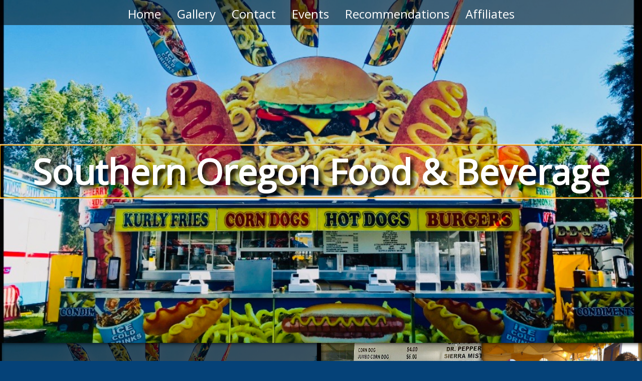

--- FILE ---
content_type: text/html; charset=utf-8
request_url: https://kurlyfries.com/
body_size: 61
content:
<!DOCTYPE html>
<html lang="en">
    <head>
        <meta charset="UTF-8" />
        <link rel="icon" href="/favicon.ico" />
        <link rel="stylesheet" type="text/css" href="//fonts.googleapis.com/css?family=Open+Sans" />
        <meta name="viewport" content="width=device-width, initial-scale=1.0" />
        <title>SOFAB</title>
      <script type="module" crossorigin src="/assets/index-4152b4e9.js"></script>
      <link rel="stylesheet" href="/assets/index-4f5cc2f5.css">
    </head>
    <body>
        
    </body>
</html>


--- FILE ---
content_type: text/css; charset=utf-8
request_url: https://kurlyfries.com/assets/index-4f5cc2f5.css
body_size: 1527
content:
*,*:before,*:after{box-sizing:border-box}ul[class],ol[class]{padding:0;list-style:none}body,h1,h2,h3,h4,p,ul[class],ol[class],li,figure,figcaption,blockquote,dl,dd{margin:0}body{min-height:100vh;scroll-behavior:smooth;text-rendering:optimizeSpeed;line-height:1.5}.menu.svelte-b65tiw.svelte-b65tiw{text-align:center;font-family:Open Sans;position:fixed;top:0px;left:0px;z-index:150;width:100%;height:50px;background-color:#00000080}@media screen and (max-width: 720px){.menu.svelte-b65tiw.svelte-b65tiw{height:100px;position:relative}}.menu.svelte-b65tiw .menu_link.svelte-b65tiw{color:#fff;font-size:24px;text-decoration:none;display:inline-block;padding:10px 14px}@media screen and (max-width: 900px){.menu.svelte-b65tiw .menu_link.svelte-b65tiw{font-size:18px}}@media screen and (max-width: 360px){.menu.svelte-b65tiw .menu_link.svelte-b65tiw{font-size:14px}}.menu.svelte-b65tiw .menu_link.svelte-b65tiw:hover{color:#ff0}footer.svelte-mlcbmm.svelte-mlcbmm{width:100%;color:#fff}footer.svelte-mlcbmm .footerTitle.svelte-mlcbmm{font-size:24px}footer.svelte-mlcbmm .contentWrapper.svelte-mlcbmm{width:80%;margin:0 auto;text-align:center;padding:20px 0}.headerSection.svelte-npudns.svelte-npudns{display:block;height:95vh;position:relative;background-image:url(/assets/header-61b619e5.jpg);background-size:cover;background-position-x:center}@media screen and (max-width: 720px){.headerSection.svelte-npudns.svelte-npudns{height:calc(95vh - 110px)}}.headerSection.svelte-npudns .headerTitle.svelte-npudns{position:absolute;top:50%;transform:translateY(-50%);text-align:center;color:#fff;width:100%;font-size:5.5vw;padding:0 20px;text-shadow:6px 6px 10px #000}@media screen and (max-width: 720px){.headerSection.svelte-npudns .headerTitle.svelte-npudns{font-size:10vw;padding:0 20px}}.homeGallery.svelte-npudns.svelte-npudns{display:grid;grid-template-columns:repeat(auto-fill,minmax(25%,1fr))}@media screen and (max-width: 1024px){.homeGallery.svelte-npudns.svelte-npudns{grid-template-columns:repeat(auto-fill,minmax(50%,1fr))}}@media screen and (max-width: 720px){.homeGallery.svelte-npudns.svelte-npudns{grid-template-columns:repeat(auto-fill,minmax(100%,1fr))}}.homeGallery.svelte-npudns .galleryItem.svelte-npudns{width:100%;aspect-ratio:1;position:relative;overflow:hidden;user-select:none}.homeGallery.svelte-npudns .galleryItem.double.svelte-npudns{grid-column:span 2;grid-row:span 2}@media screen and (max-width: 1024px){.homeGallery.svelte-npudns .galleryItem.double.svelte-npudns{grid-column:span 1;grid-row:span 1}}.homeGallery.svelte-npudns .galleryItem.svelte-npudns:hover{cursor:pointer}.homeGallery.svelte-npudns .galleryItem:hover .galleryItemImage.svelte-npudns{transform:scale(1.1)}@media screen and (max-width: 720px){.homeGallery.svelte-npudns .galleryItem:hover .galleryItemImage.svelte-npudns{transform:none}}.homeGallery.svelte-npudns .galleryItem .galleryItemImage.svelte-npudns{display:block;width:100%;object-fit:cover;aspect-ratio:1;transition:transform .5s}.homeGallery.svelte-npudns .galleryItem .galleryText.svelte-npudns{position:absolute;top:0px;left:0px;width:100%;height:100%;z-index:100;color:#fff;background-color:#0009;padding:5%;font-size:24px}.homeGallery.svelte-npudns .galleryItem .galleryText p.svelte-npudns{margin-bottom:15px}@media screen and (max-width: 1024px){.homeGallery.svelte-npudns .galleryItem .galleryText.svelte-npudns{font-size:18px}}@media screen and (max-width: 720px){.homeGallery.svelte-npudns .galleryItem .galleryText.svelte-npudns{padding:15px;line-height:1.4em}}.homeGallery.svelte-npudns .galleryItem .galleryText .galleryTextTitle.svelte-npudns{text-align:center;font-size:36px}@media screen and (max-width: 720px){.homeGallery.svelte-npudns .galleryItem .galleryText .galleryTextTitle.svelte-npudns{padding:10px 0;font-size:28px}}.homeGallery.svelte-npudns .galleryItem.svelte-npudns:after{content:"";position:absolute;top:0px;left:0px;width:100%;height:100%;z-index:90;box-shadow:inset 0 0 10px #000}.lightbox.svelte-npudns.svelte-npudns{display:none;position:fixed;width:100%;height:100%;top:0px;left:0px;background-color:#00000080;z-index:500;user-select:none}.lightbox.show.svelte-npudns.svelte-npudns{display:block}.lightbox.svelte-npudns .lightboxInner.svelte-npudns{position:fixed;max-width:90vw;max-height:90vh;outline:10px solid #fff;top:50%;left:50%;transform:translateY(-50%) translate(-50%)}@media screen and (max-width: 1024px){.lightbox.svelte-npudns .lightboxInner.svelte-npudns{width:95%;outline-width:5px}}.lightbox.svelte-npudns .lightboxInner .lightboxImage.svelte-npudns{width:100%;display:block}.lightbox.svelte-npudns .lightboxInner .closeButton.svelte-npudns{position:absolute;top:-25px;right:-25px;background-color:#fff;width:40px;height:40px;text-align:center;line-height:35px;border-radius:100px;color:#000;font-size:30px;cursor:pointer;outline:2px solid #000}@media screen and (max-width: 1024px){.lightbox.svelte-npudns .lightboxInner .closeButton.svelte-npudns{right:0px;top:-50px}}.lightbox.svelte-npudns .lightboxInner .fullscreenButton.svelte-npudns{color:#000;display:block;position:absolute;right:10px;bottom:-25px;font-size:24px;background-color:#fff;border-radius:10px;padding:5px 15px}@media screen and (max-width: 1024px){.lightbox.svelte-npudns .lightboxInner .fullscreenButton.svelte-npudns{right:0px;bottom:-60px}}@media screen and (min-width: 720px){.galleryPage.svelte-1c44q5a.svelte-1c44q5a{margin-top:50px}}.homeGallery.svelte-1c44q5a.svelte-1c44q5a{display:grid;grid-template-columns:repeat(auto-fill,minmax(25%,1fr))}@media screen and (max-width: 720px){.homeGallery.svelte-1c44q5a.svelte-1c44q5a{grid-template-columns:repeat(2,1fr)}}.homeGallery.svelte-1c44q5a .galleryItem.svelte-1c44q5a{width:100%;aspect-ratio:1;position:relative;overflow:hidden;user-select:none}.homeGallery.svelte-1c44q5a .galleryItem.double.svelte-1c44q5a{grid-column:span 2;grid-row:span 2}.homeGallery.svelte-1c44q5a .galleryItem.svelte-1c44q5a:hover{cursor:pointer}.homeGallery.svelte-1c44q5a .galleryItem:hover .galleryItemImage.svelte-1c44q5a{transform:scale(1.1)}.homeGallery.svelte-1c44q5a .galleryItem .galleryItemImage.svelte-1c44q5a{display:block;width:100%;object-fit:cover;aspect-ratio:1;transition:transform .5s}.homeGallery.svelte-1c44q5a .galleryItem .galleryText.svelte-1c44q5a{position:absolute;top:0px;left:0px;width:100%;height:100%;z-index:100;color:#fff;background-color:#00000080;padding:10%;font-size:24px}.homeGallery.svelte-1c44q5a .galleryItem.svelte-1c44q5a:after{content:"";position:absolute;top:0px;left:0px;width:100%;height:100%;z-index:90;box-shadow:inset 0 0 10px #000}.lightbox.svelte-1c44q5a.svelte-1c44q5a{display:none;position:fixed;width:100%;height:100%;top:0px;left:0px;background-color:#00000080;z-index:500;user-select:none}.lightbox.show.svelte-1c44q5a.svelte-1c44q5a{display:block}.lightbox.svelte-1c44q5a .lightboxInner.svelte-1c44q5a{position:fixed;max-width:90vw;max-height:90vh;outline:10px solid #fff;top:50%;left:50%;transform:translateY(-50%) translate(-50%)}@media screen and (max-width: 1024px){.lightbox.svelte-1c44q5a .lightboxInner.svelte-1c44q5a{width:95%;outline-width:5px}}.lightbox.svelte-1c44q5a .lightboxInner .lightboxImage.svelte-1c44q5a{width:100%;display:block}.lightbox.svelte-1c44q5a .lightboxInner .closeButton.svelte-1c44q5a{position:absolute;top:-20px;right:-20px;background-color:#fff;width:40px;height:40px;text-align:center;line-height:35px;border-radius:100px;color:#000;font-size:30px;cursor:pointer}.contactPage.svelte-1q3qcd5.svelte-1q3qcd5{text-align:center;color:#fff}@media screen and (min-width: 720px){.contactPage.svelte-1q3qcd5.svelte-1q3qcd5{margin-top:50px}}.contactPage.svelte-1q3qcd5 .contactTitle.svelte-1q3qcd5{padding:25px 0}.eventsPage.svelte-1qxltfc.svelte-1qxltfc{padding-bottom:50px}@media screen and (min-width: 720px){.eventsPage.svelte-1qxltfc.svelte-1qxltfc{margin-top:50px}}.eventsPage.svelte-1qxltfc .eventsTitle.svelte-1qxltfc{text-align:center;padding:25px 20px;color:#fff}.eventsPage.svelte-1qxltfc .events.svelte-1qxltfc{display:grid;grid-template-columns:repeat(3,1fr);column-gap:5%;width:80%;margin:0 auto}@media screen and (max-width: 1024px){.eventsPage.svelte-1qxltfc .events.svelte-1qxltfc{grid-template-columns:repeat(2,1fr);width:90%}}@media screen and (max-width: 720px){.eventsPage.svelte-1qxltfc .events.svelte-1qxltfc{grid-template-columns:repeat(1,1fr)}}.eventsPage.svelte-1qxltfc .events.svelte-1qxltfc:after{content:"";display:table;clear:both}.eventsPage.svelte-1qxltfc .events .event.svelte-1qxltfc{color:#fff;height:150px;position:relative}.eventsPage.svelte-1qxltfc .events .event.svelte-1qxltfc:after{content:"";display:block;width:100%;height:1px;background-color:#fff;position:absolute;bottom:10px}.eventsPage.svelte-1qxltfc .events .event .eventName.svelte-1qxltfc{font-size:20px;font-style:italic}.eventsPage.svelte-1qxltfc .events .event .eventDate.svelte-1qxltfc{font-size:14px}.eventsPage.svelte-1qxltfc .events .event .eventLink.svelte-1qxltfc{color:#fff;font-size:12px;position:absolute;top:80px}.menu_set.svelte-1i6jz8g{margin-bottom:20px}.recommendationsPage.svelte-1kb7m1t.svelte-1kb7m1t{color:#fff;padding:30px}@media screen and (min-width: 720px){.recommendationsPage.svelte-1kb7m1t.svelte-1kb7m1t{margin-top:50px}}.recommendationsPage.svelte-1kb7m1t h2.svelte-1kb7m1t{text-align:center;margin-bottom:30px}.recommendationsPage.svelte-1kb7m1t .divider.svelte-1kb7m1t{height:1px;background-color:#fff;width:90%;margin:0 auto 50px}.recommendationsPage.svelte-1kb7m1t .recommendation.svelte-1kb7m1t{padding-bottom:50px}.affiliatesPage.svelte-1tkms1z.svelte-1tkms1z{text-align:center;color:#fff}@media screen and (min-width: 720px){.affiliatesPage.svelte-1tkms1z.svelte-1tkms1z{margin-top:50px}}.affiliatesPage.svelte-1tkms1z .affiliatesTitle.svelte-1tkms1z{padding:25px 0}.affiliatesPage.svelte-1tkms1z .affiliate.svelte-1tkms1z{margin-bottom:20px}.affiliatesPage.svelte-1tkms1z .affiliate .affiliateLink.svelte-1tkms1z{display:inline-block;color:#fff;padding:5px 0}.ohNo.svelte-1lc9118{color:#fff;text-align:center;padding:30px;font-size:24px}@media screen and (min-width: 720px){.ohNo.svelte-1lc9118{margin-top:50px}}body{background-color:#054278;font-family:Open Sans}


--- FILE ---
content_type: application/javascript
request_url: https://kurlyfries.com/assets/index-4152b4e9.js
body_size: 16294
content:
(function(){const e=document.createElement("link").relList;if(e&&e.supports&&e.supports("modulepreload"))return;for(const s of document.querySelectorAll('link[rel="modulepreload"]'))r(s);new MutationObserver(s=>{for(const o of s)if(o.type==="childList")for(const a of o.addedNodes)a.tagName==="LINK"&&a.rel==="modulepreload"&&r(a)}).observe(document,{childList:!0,subtree:!0});function n(s){const o={};return s.integrity&&(o.integrity=s.integrity),s.referrerPolicy&&(o.referrerPolicy=s.referrerPolicy),s.crossOrigin==="use-credentials"?o.credentials="include":s.crossOrigin==="anonymous"?o.credentials="omit":o.credentials="same-origin",o}function r(s){if(s.ep)return;s.ep=!0;const o=n(s);fetch(s.href,o)}})();function P(){}function X(t,e){for(const n in e)t[n]=e[n];return t}function Ct(t){return t()}function et(){return Object.create(null)}function re(t){t.forEach(Ct)}function Ae(t){return typeof t=="function"}function B(t,e){return t!=t?e==e:t!==e||t&&typeof t=="object"||typeof t=="function"}let Fe;function fe(t,e){return Fe||(Fe=document.createElement("a")),Fe.href=e,t===Fe.href}function cn(t){return Object.keys(t).length===0}function Ge(t,...e){if(t==null)return P;const n=t.subscribe(...e);return n.unsubscribe?()=>n.unsubscribe():n}function de(t){let e;return Ge(t,n=>e=n)(),e}function K(t,e,n){t.$$.on_destroy.push(Ge(e,n))}function Rt(t,e,n,r){if(t){const s=At(t,e,n,r);return t[0](s)}}function At(t,e,n,r){return t[1]&&r?X(n.ctx.slice(),t[1](r(e))):n.ctx}function Et(t,e,n,r){if(t[2]&&r){const s=t[2](r(n));if(e.dirty===void 0)return s;if(typeof s=="object"){const o=[],a=Math.max(e.dirty.length,s.length);for(let l=0;l<a;l+=1)o[l]=e.dirty[l]|s[l];return o}return e.dirty|s}return e.dirty}function Tt(t,e,n,r,s,o){if(s){const a=At(e,n,r,o);t.p(a,s)}}function xt(t){if(t.ctx.length>32){const e=[],n=t.ctx.length/32;for(let r=0;r<n;r++)e[r]=-1;return e}return-1}function tt(t){const e={};for(const n in t)n[0]!=="$"&&(e[n]=t[n]);return e}function nt(t,e){const n={};e=new Set(e);for(const r in t)!e.has(r)&&r[0]!=="$"&&(n[r]=t[r]);return n}function oe(t){return t&&Ae(t.destroy)?t.destroy:P}const un=["",!0,1,"true","contenteditable"];function g(t,e){t.appendChild(e)}function v(t,e,n){t.insertBefore(e,n||null)}function y(t){t.parentNode&&t.parentNode.removeChild(t)}function $e(t,e){for(let n=0;n<t.length;n+=1)t[n]&&t[n].d(e)}function b(t){return document.createElement(t)}function G(t){return document.createTextNode(t)}function k(){return G(" ")}function Ye(){return G("")}function Ee(t,e,n,r){return t.addEventListener(e,n,r),()=>t.removeEventListener(e,n,r)}function Ot(t){return function(e){return e.stopPropagation(),t.call(this,e)}}function h(t,e,n){n==null?t.removeAttribute(e):t.getAttribute(e)!==n&&t.setAttribute(e,n)}function Ce(t,e){const n=Object.getOwnPropertyDescriptors(t.__proto__);for(const r in e)e[r]==null?t.removeAttribute(r):r==="style"?t.style.cssText=e[r]:r==="__value"?t.value=t[r]=e[r]:n[r]&&n[r].set?t[r]=e[r]:h(t,r,e[r])}function fn(t){return Array.from(t.childNodes)}function dn(t,e){e=""+e,t.data!==e&&(t.data=e)}function mn(t,e){e=""+e,t.wholeText!==e&&(t.data=e)}function hn(t,e,n){~un.indexOf(n)?mn(t,e):dn(t,e)}function me(t,e,n){t.classList[n?"add":"remove"](e)}function rt(t,e){return new t(e)}let we;function ye(t){we=t}function Te(){if(!we)throw new Error("Function called outside component initialization");return we}function Dt(t){Te().$$.on_mount.push(t)}function pn(t){Te().$$.on_destroy.push(t)}function ve(t,e){return Te().$$.context.set(t,e),e}function Z(t){return Te().$$.context.get(t)}const ce=[],st=[];let ue=[];const ot=[],Lt=Promise.resolve();let qe=!1;function Pt(){qe||(qe=!0,Lt.then(Mt))}function gn(){return Pt(),Lt}function Ue(t){ue.push(t)}const Pe=new Set;let ie=0;function Mt(){if(ie!==0)return;const t=we;do{try{for(;ie<ce.length;){const e=ce[ie];ie++,ye(e),_n(e.$$)}}catch(e){throw ce.length=0,ie=0,e}for(ye(null),ce.length=0,ie=0;st.length;)st.pop()();for(let e=0;e<ue.length;e+=1){const n=ue[e];Pe.has(n)||(Pe.add(n),n())}ue.length=0}while(ce.length);for(;ot.length;)ot.pop()();qe=!1,Pe.clear(),ye(t)}function _n(t){if(t.fragment!==null){t.update(),re(t.before_update);const e=t.dirty;t.dirty=[-1],t.fragment&&t.fragment.p(t.ctx,e),t.after_update.forEach(Ue)}}function bn(t){const e=[],n=[];ue.forEach(r=>t.indexOf(r)===-1?e.push(r):n.push(r)),n.forEach(r=>r()),ue=e}const Ie=new Set;let te;function Ke(){te={r:0,c:[],p:te}}function Je(){te.r||re(te.c),te=te.p}function F(t,e){t&&t.i&&(Ie.delete(t),t.i(e))}function C(t,e,n,r){if(t&&t.o){if(Ie.has(t))return;Ie.add(t),te.c.push(()=>{Ie.delete(t),r&&(n&&t.d(1),r())}),t.o(e)}else r&&r()}function yn(t,e){const n={},r={},s={$$scope:1};let o=t.length;for(;o--;){const a=t[o],l=e[o];if(l){for(const i in a)i in l||(r[i]=1);for(const i in l)s[i]||(n[i]=l[i],s[i]=1);t[o]=l}else for(const i in a)s[i]=1}for(const a in r)a in n||(n[a]=void 0);return n}function it(t){return typeof t=="object"&&t!==null?t:{}}function L(t){t&&t.c()}function x(t,e,n,r){const{fragment:s,after_update:o}=t.$$;s&&s.m(e,n),r||Ue(()=>{const a=t.$$.on_mount.map(Ct).filter(Ae);t.$$.on_destroy?t.$$.on_destroy.push(...a):re(a),t.$$.on_mount=[]}),o.forEach(Ue)}function O(t,e){const n=t.$$;n.fragment!==null&&(bn(n.after_update),re(n.on_destroy),n.fragment&&n.fragment.d(e),n.on_destroy=n.fragment=null,n.ctx=[])}function vn(t,e){t.$$.dirty[0]===-1&&(ce.push(t),Pt(),t.$$.dirty.fill(0)),t.$$.dirty[e/31|0]|=1<<e%31}function N(t,e,n,r,s,o,a,l=[-1]){const i=we;ye(t);const c=t.$$={fragment:null,ctx:[],props:o,update:P,not_equal:s,bound:et(),on_mount:[],on_destroy:[],on_disconnect:[],before_update:[],after_update:[],context:new Map(e.context||(i?i.$$.context:[])),callbacks:et(),dirty:l,skip_bound:!1,root:e.target||i.$$.root};a&&a(c.root);let f=!1;if(c.ctx=n?n(t,e.props||{},(u,m,..._)=>{const A=_.length?_[0]:m;return c.ctx&&s(c.ctx[u],c.ctx[u]=A)&&(!c.skip_bound&&c.bound[u]&&c.bound[u](A),f&&vn(t,u)),m}):[],c.update(),f=!0,re(c.before_update),c.fragment=r?r(c.ctx):!1,e.target){if(e.hydrate){const u=fn(e.target);c.fragment&&c.fragment.l(u),u.forEach(y)}else c.fragment&&c.fragment.c();e.intro&&F(t.$$.fragment),x(t,e.target,e.anchor,e.customElement),Mt()}ye(i)}class H{$destroy(){O(this,1),this.$destroy=P}$on(e,n){if(!Ae(n))return P;const r=this.$$.callbacks[e]||(this.$$.callbacks[e]=[]);return r.push(n),()=>{const s=r.indexOf(n);s!==-1&&r.splice(s,1)}}$set(e){this.$$set&&!cn(e)&&(this.$$.skip_bound=!0,this.$$set(e),this.$$.skip_bound=!1)}}const at=t=>typeof t>"u",wn=t=>typeof t=="function",jt=t=>typeof t=="number";function $n(t){return!t.defaultPrevented&&t.button===0&&!(t.metaKey||t.altKey||t.ctrlKey||t.shiftKey)}function Bt(){let t=0;return()=>t++}function kn(){return Math.random().toString(36).substring(2)}const ee=typeof window>"u";function Ve(t,e,n){return t.addEventListener(e,n),()=>t.removeEventListener(e,n)}const Nt=(t,e)=>t?{}:{style:e},ze=t=>({"aria-hidden":"true",...Nt(t,"display:none;")}),ae=[];function Sn(t,e){return{subscribe:z(t,e).subscribe}}function z(t,e=P){let n;const r=new Set;function s(l){if(B(t,l)&&(t=l,n)){const i=!ae.length;for(const c of r)c[1](),ae.push(c,t);if(i){for(let c=0;c<ae.length;c+=2)ae[c][0](ae[c+1]);ae.length=0}}}function o(l){s(l(t))}function a(l,i=P){const c=[l,i];return r.add(c),r.size===1&&(n=e(s)||P),l(t),()=>{r.delete(c),r.size===0&&n&&(n(),n=null)}}return{set:s,update:o,subscribe:a}}function Fn(t,e,n){const r=!Array.isArray(t),s=r?[t]:t,o=e.length<2;return Sn(n,a=>{let l=!1;const i=[];let c=0,f=P;const u=()=>{if(c)return;f();const _=e(r?i[0]:i,a);o?a(_):f=Ae(_)?_:P},m=s.map((_,A)=>Ge(_,I=>{i[A]=I,c&=~(1<<A),l&&u()},()=>{c|=1<<A}));return l=!0,u(),function(){re(m),f(),l=!1}})}const ke=t=>`@@svnav-ctx__${t}`,We=ke("LOCATION"),he=ke("ROUTER"),Ht=ke("ROUTE"),In=ke("ROUTE_PARAMS"),Cn=ke("FOCUS_ELEM"),qt=/^:(.+)/,be=(t,e,n)=>t.substr(e,n),lt=(t,e)=>be(t,0,e.length)===e,Rn=t=>t==="",An=t=>qt.test(t),Ut=t=>t[0]==="*",En=t=>t.replace(/\*.*$/,""),zt=t=>t.replace(/(^\/+|\/+$)/g,"");function Y(t,e=!1){const n=zt(t).split("/");return e?n.filter(Boolean):n}const Me=(t,e)=>t+(e?`?${e}`:""),Qe=t=>`/${zt(t)}`;function Se(...t){const e=r=>Y(r,!0).join("/"),n=t.map(e).join("/");return Qe(n)}const Wt=1,xe=2,ne=3,Tn=4,Gt=5,xn=6,Yt=7,On=8,Dn=9,Kt=10,Jt=11,Ln={[Wt]:"Link",[xe]:"Route",[ne]:"Router",[Tn]:"useFocus",[Gt]:"useLocation",[xn]:"useMatch",[Yt]:"useNavigate",[On]:"useParams",[Dn]:"useResolvable",[Kt]:"useResolve",[Jt]:"navigate"},Xe=t=>Ln[t];function Pn(t,e){let n;return t===xe?n=e.path?`path="${e.path}"`:"default":t===Wt?n=`to="${e.to}"`:t===ne&&(n=`basepath="${e.basepath||""}"`),`<${Xe(t)} ${n||""} />`}function Mn(t,e,n,r){const s=n&&Pn(r||t,n),o=s?`

Occurred in: ${s}`:"",a=Xe(t),l=wn(e)?e(a):e;return`<${a}> ${l}${o}`}const Vt=t=>(...e)=>t(Mn(...e)),Qt=Vt(t=>{throw new Error(t)}),Re=Vt(console.warn),ct=4,jn=3,Bn=2,Nn=1,Hn=1;function qn(t,e){const n=t.default?0:Y(t.fullPath).reduce((r,s)=>{let o=r;return o+=ct,Rn(s)?o+=Hn:An(s)?o+=Bn:Ut(s)?o-=ct+Nn:o+=jn,o},0);return{route:t,score:n,index:e}}function Un(t){return t.map(qn).sort((e,n)=>e.score<n.score?1:e.score>n.score?-1:e.index-n.index)}function Xt(t,e){let n,r;const[s]=e.split("?"),o=Y(s),a=o[0]==="",l=Un(t);for(let i=0,c=l.length;i<c;i++){const{route:f}=l[i];let u=!1;const m={},_=d=>({...f,params:m,uri:d});if(f.default){r=_(e);continue}const A=Y(f.fullPath),I=Math.max(o.length,A.length);let w=0;for(;w<I;w++){const d=A[w],p=o[w];if(!at(d)&&Ut(d)){const M=d==="*"?"*":d.slice(1);m[M]=o.slice(w).map(decodeURIComponent).join("/");break}if(at(p)){u=!0;break}const R=qt.exec(d);if(R&&!a){const M=decodeURIComponent(p);m[R[1]]=M}else if(d!==p){u=!0;break}}if(!u){n=_(Se(...o.slice(0,w)));break}}return n||r||null}function Zt(t,e){return Xt([t],e)}function zn(t,e){if(lt(t,"/"))return t;const[n,r]=t.split("?"),[s]=e.split("?"),o=Y(n),a=Y(s);if(o[0]==="")return Me(s,r);if(!lt(o[0],".")){const c=a.concat(o).join("/");return Me((s==="/"?"":"/")+c,r)}const l=a.concat(o),i=[];return l.forEach(c=>{c===".."?i.pop():c!=="."&&i.push(c)}),Me(`/${i.join("/")}`,r)}function ut(t,e){const{pathname:n,hash:r="",search:s="",state:o}=t,a=Y(e,!0),l=Y(n,!0);for(;a.length;)a[0]!==l[0]&&Qt(ne,`Invalid state: All locations must begin with the basepath "${e}", found "${n}"`),a.shift(),l.shift();return{pathname:Se(...l),hash:r,search:s,state:o}}const ft=t=>t.length===1?"":t,en=t=>{const e=t.indexOf("?"),n=t.indexOf("#"),r=e!==-1,s=n!==-1,o=s?ft(be(t,n)):"",a=s?be(t,0,n):t,l=r?ft(be(a,e)):"";return{pathname:(r?be(a,0,e):a)||"/",search:l,hash:o}};function Wn(t,e,n){return Se(n,zn(t,e))}function Gn(t,e){const n=Qe(En(t)),r=Y(n,!0),s=Y(e,!0).slice(0,r.length),o=Zt({fullPath:n},Se(...s));return o&&o.uri}const je="POP",Yn="PUSH",Kn="REPLACE";function Be(t){return{...t.location,pathname:encodeURI(decodeURI(t.location.pathname)),state:t.history.state,_key:t.history.state&&t.history.state._key||"initial"}}function Jn(t){let e=[],n=Be(t),r=je;const s=(o=e)=>o.forEach(a=>a({location:n,action:r}));return{get location(){return n},listen(o){e.push(o);const a=()=>{n=Be(t),r=je,s([o])};s([o]);const l=Ve(t,"popstate",a);return()=>{l(),e=e.filter(i=>i!==o)}},navigate(o,a){const{state:l={},replace:i=!1}=a||{};if(r=i?Kn:Yn,jt(o))a&&Re(Jt,"Navigation options (state or replace) are not supported, when passing a number as the first argument to navigate. They are ignored."),r=je,t.history.go(o);else{const c={...l,_key:kn()};try{t.history[i?"replaceState":"pushState"](c,"",o)}catch{t.location[i?"replace":"assign"](o)}}n=Be(t),s()}}}function Ne(t,e){return{...en(e),state:t}}function Vn(t="/"){let e=0,n=[Ne(null,t)];return{get entries(){return n},get location(){return n[e]},addEventListener(){},removeEventListener(){},history:{get state(){return n[e].state},pushState(r,s,o){e++,n=n.slice(0,e),n.push(Ne(r,o))},replaceState(r,s,o){n[e]=Ne(r,o)},go(r){const s=e+r;s<0||s>n.length-1||(e=s)}}}}const Qn=!!(!ee&&window.document&&window.document.createElement),Xn=!ee&&window.location.origin==="null",tn=Jn(Qn&&!Xn?window:Vn()),{navigate:Zn}=tn;let J=null,nn=!0;function er(t,e){const n=document.querySelectorAll("[data-svnav-router]");for(let r=0;r<n.length;r++){const s=n[r],o=Number(s.dataset.svnavRouter);if(o===t)return!0;if(o===e)return!1}return!1}function tr(t){(!J||t.level>J.level||t.level===J.level&&er(t.routerId,J.routerId))&&(J=t)}function nr(){J=null}function rr(){nn=!1}function dt(t){if(!t)return!1;const e="tabindex";try{if(!t.hasAttribute(e)){t.setAttribute(e,"-1");let n;n=Ve(t,"blur",()=>{t.removeAttribute(e),n()})}return t.focus(),document.activeElement===t}catch{return!1}}function sr(t,e){return Number(t.dataset.svnavRouteEnd)===e}function or(t){return/^H[1-6]$/i.test(t.tagName)}function mt(t,e=document){return e.querySelector(t)}function ir(t){let n=mt(`[data-svnav-route-start="${t}"]`).nextElementSibling;for(;!sr(n,t);){if(or(n))return n;const r=mt("h1,h2,h3,h4,h5,h6",n);if(r)return r;n=n.nextElementSibling}return null}function ar(t){Promise.resolve(de(t.focusElement)).then(e=>{const n=e||ir(t.id);n||Re(ne,`Could not find an element to focus. You should always render a header for accessibility reasons, or set a custom focus element via the "useFocus" hook. If you don't want this Route or Router to manage focus, pass "primary={false}" to it.`,t,xe),!dt(n)&&dt(document.documentElement)})}const lr=(t,e,n)=>(r,s)=>gn().then(()=>{if(!J||nn){rr();return}if(r&&ar(J.route),t.announcements&&s){const{path:o,fullPath:a,meta:l,params:i,uri:c}=J.route,f=t.createAnnouncement({path:o,fullPath:a,meta:l,params:i,uri:c},de(n));Promise.resolve(f).then(u=>{e.set(u)})}nr()}),cr="position:fixed;top:-1px;left:0;width:1px;height:1px;padding:0;overflow:hidden;clip:rect(0,0,0,0);white-space:nowrap;border:0;";function ur(t){let e,n,r=[{role:"status"},{"aria-atomic":"true"},{"aria-live":"polite"},{"data-svnav-announcer":""},Nt(t[6],cr)],s={};for(let o=0;o<r.length;o+=1)s=X(s,r[o]);return{c(){e=b("div"),n=G(t[0]),Ce(e,s)},m(o,a){v(o,e,a),g(e,n)},p(o,a){a[0]&1&&hn(n,o[0],s.contenteditable)},d(o){o&&y(e)}}}function fr(t){let e,n,r,s,o,a=[ze(t[6]),{"data-svnav-router":t[3]}],l={};for(let u=0;u<a.length;u+=1)l=X(l,a[u]);const i=t[22].default,c=Rt(i,t,t[21],null);let f=t[2]&&t[4]&&t[1].announcements&&ur(t);return{c(){e=b("div"),n=k(),c&&c.c(),r=k(),f&&f.c(),s=Ye(),Ce(e,l)},m(u,m){v(u,e,m),v(u,n,m),c&&c.m(u,m),v(u,r,m),f&&f.m(u,m),v(u,s,m),o=!0},p(u,m){c&&c.p&&(!o||m[0]&2097152)&&Tt(c,i,u,u[21],o?Et(i,u[21],m,null):xt(u[21]),null),u[2]&&u[4]&&u[1].announcements&&f.p(u,m)},i(u){o||(F(c,u),o=!0)},o(u){C(c,u),o=!1},d(u){u&&y(e),u&&y(n),c&&c.d(u),u&&y(r),f&&f.d(u),u&&y(s)}}}const dr=Bt(),ht="/";function mr(t,e,n){let r,s,o,a,l,{$$slots:i={},$$scope:c}=e,{basepath:f=ht}=e,{url:u=null}=e,{history:m=tn}=e,{primary:_=!0}=e,{a11y:A={}}=e,{disableInlineStyles:I=!1}=e;const w={createAnnouncement:$=>`Navigated to ${$.uri}`,announcements:!0,...A},d=f,p=Qe(f),R=Z(We),M=Z(he),E=!R,S=dr(),j=_&&!(M&&!M.manageFocus),T=z("");K(t,T,$=>n(0,l=$));const U=M?M.disableInlineStyles:I,q=z([]);K(t,q,$=>n(20,a=$));const se=z(null);K(t,se,$=>n(18,s=$));let D=!1;const ge=E?0:M.level+1,_e=E?z((()=>ut(ee?en(u):m.location,p))()):R;K(t,_e,$=>n(17,r=$));const Le=z(r);K(t,Le,$=>n(19,o=$));const on=lr(w,T,_e),Ze=$=>W=>W.filter(V=>V.id!==$);function an($){if(ee){if(D)return;const W=Zt($,r.pathname);if(W)return D=!0,W}else q.update(W=>{const V=Ze($.id)(W);return V.push($),V})}function ln($){q.update(Ze($))}return!E&&f!==ht&&Re(ne,'Only top-level Routers can have a "basepath" prop. It is ignored.',{basepath:f}),E&&(Dt(()=>m.listen(W=>{const V=ut(W.location,p);Le.set(r),_e.set(V)})),ve(We,_e)),ve(he,{activeRoute:se,registerRoute:an,unregisterRoute:ln,manageFocus:j,level:ge,id:S,history:E?m:M.history,basepath:E?p:M.basepath,disableInlineStyles:U}),t.$$set=$=>{"basepath"in $&&n(11,f=$.basepath),"url"in $&&n(12,u=$.url),"history"in $&&n(13,m=$.history),"primary"in $&&n(14,_=$.primary),"a11y"in $&&n(15,A=$.a11y),"disableInlineStyles"in $&&n(16,I=$.disableInlineStyles),"$$scope"in $&&n(21,c=$.$$scope)},t.$$.update=()=>{if(t.$$.dirty[0]&2048&&f!==d&&Re(ne,'You cannot change the "basepath" prop. It is ignored.'),t.$$.dirty[0]&1179648){const $=Xt(a,r.pathname);se.set($)}if(t.$$.dirty[0]&655360&&E){const $=!!r.hash,W=!$&&j,V=!$||r.pathname!==o.pathname;on(W,V)}t.$$.dirty[0]&262144&&j&&s&&s.primary&&tr({level:ge,routerId:S,route:s})},[l,w,E,S,j,T,U,q,se,_e,Le,f,u,m,_,A,I,r,s,o,a,c,i]}class hr extends H{constructor(e){super(),N(this,e,mr,fr,B,{basepath:11,url:12,history:13,primary:14,a11y:15,disableInlineStyles:16},null,[-1,-1])}}const rn=hr;function Oe(t,e,n=he,r=ne){Z(n)||Qt(t,o=>`You cannot use ${o} outside of a ${Xe(r)}.`,e)}const pr=t=>{const{subscribe:e}=Z(t);return{subscribe:e}};function gr(){return Oe(Gt),pr(We)}function _r(){const{history:t}=Z(he);return t}function sn(){const t=Z(Ht);return t?Fn(t,e=>e.base):z("/")}function br(){Oe(Kt);const t=sn(),{basepath:e}=Z(he);return r=>Wn(r,de(t),e)}function yr(){Oe(Yt);const t=br(),{navigate:e}=_r();return(r,s)=>{const o=jt(r)?r:t(r);return e(o,s)}}const vr=t=>({params:t&16,location:t&8}),pt=t=>({params:ee?de(t[10]):t[4],location:t[3],navigate:t[11]});function gt(t){let e,n;return e=new rn({props:{primary:t[1],$$slots:{default:[kr]},$$scope:{ctx:t}}}),{c(){L(e.$$.fragment)},m(r,s){x(e,r,s),n=!0},p(r,s){const o={};s&2&&(o.primary=r[1]),s&528409&&(o.$$scope={dirty:s,ctx:r}),e.$set(o)},i(r){n||(F(e.$$.fragment,r),n=!0)},o(r){C(e.$$.fragment,r),n=!1},d(r){O(e,r)}}}function wr(t){let e;const n=t[18].default,r=Rt(n,t,t[19],pt);return{c(){r&&r.c()},m(s,o){r&&r.m(s,o),e=!0},p(s,o){r&&r.p&&(!e||o&524312)&&Tt(r,n,s,s[19],e?Et(n,s[19],o,vr):xt(s[19]),pt)},i(s){e||(F(r,s),e=!0)},o(s){C(r,s),e=!1},d(s){r&&r.d(s)}}}function $r(t){let e,n,r;const s=[{location:t[3]},{navigate:t[11]},ee?de(t[10]):t[4],t[12]];var o=t[0];function a(l){let i={};for(let c=0;c<s.length;c+=1)i=X(i,s[c]);return{props:i}}return o&&(e=rt(o,a())),{c(){e&&L(e.$$.fragment),n=Ye()},m(l,i){e&&x(e,l,i),v(l,n,i),r=!0},p(l,i){const c=i&7192?yn(s,[i&8&&{location:l[3]},i&2048&&{navigate:l[11]},i&1040&&it(ee?de(l[10]):l[4]),i&4096&&it(l[12])]):{};if(i&1&&o!==(o=l[0])){if(e){Ke();const f=e;C(f.$$.fragment,1,0,()=>{O(f,1)}),Je()}o?(e=rt(o,a()),L(e.$$.fragment),F(e.$$.fragment,1),x(e,n.parentNode,n)):e=null}else o&&e.$set(c)},i(l){r||(e&&F(e.$$.fragment,l),r=!0)},o(l){e&&C(e.$$.fragment,l),r=!1},d(l){l&&y(n),e&&O(e,l)}}}function kr(t){let e,n,r,s;const o=[$r,wr],a=[];function l(i,c){return i[0]!==null?0:1}return e=l(t),n=a[e]=o[e](t),{c(){n.c(),r=Ye()},m(i,c){a[e].m(i,c),v(i,r,c),s=!0},p(i,c){let f=e;e=l(i),e===f?a[e].p(i,c):(Ke(),C(a[f],1,1,()=>{a[f]=null}),Je(),n=a[e],n?n.p(i,c):(n=a[e]=o[e](i),n.c()),F(n,1),n.m(r.parentNode,r))},i(i){s||(F(n),s=!0)},o(i){C(n),s=!1},d(i){a[e].d(i),i&&y(r)}}}function Sr(t){let e,n,r,s,o,a=[ze(t[7]),{"data-svnav-route-start":t[5]}],l={};for(let u=0;u<a.length;u+=1)l=X(l,a[u]);let i=t[2]&&gt(t),c=[ze(t[7]),{"data-svnav-route-end":t[5]}],f={};for(let u=0;u<c.length;u+=1)f=X(f,c[u]);return{c(){e=b("div"),n=k(),i&&i.c(),r=k(),s=b("div"),Ce(e,l),Ce(s,f)},m(u,m){v(u,e,m),v(u,n,m),i&&i.m(u,m),v(u,r,m),v(u,s,m),o=!0},p(u,[m]){u[2]?i?(i.p(u,m),m&4&&F(i,1)):(i=gt(u),i.c(),F(i,1),i.m(r.parentNode,r)):i&&(Ke(),C(i,1,1,()=>{i=null}),Je())},i(u){o||(F(i),o=!0)},o(u){C(i),o=!1},d(u){u&&y(e),u&&y(n),i&&i.d(u),u&&y(r),u&&y(s)}}}const Fr=Bt();function Ir(t,e,n){let r;const s=["path","component","meta","primary"];let o=nt(e,s),a,l,i,c,{$$slots:f={},$$scope:u}=e,{path:m=""}=e,{component:_=null}=e,{meta:A={}}=e,{primary:I=!0}=e;Oe(xe,e);const w=Fr(),{registerRoute:d,unregisterRoute:p,activeRoute:R,disableInlineStyles:M}=Z(he);K(t,R,D=>n(16,a=D));const E=sn();K(t,E,D=>n(17,i=D));const S=gr();K(t,S,D=>n(3,l=D));const j=z(null);let T;const U=z(),q=z({});K(t,q,D=>n(4,c=D)),ve(Ht,U),ve(In,q),ve(Cn,j);const se=yr();return ee||pn(()=>p(w)),t.$$set=D=>{n(24,e=X(X({},e),tt(D))),n(12,o=nt(e,s)),"path"in D&&n(13,m=D.path),"component"in D&&n(0,_=D.component),"meta"in D&&n(14,A=D.meta),"primary"in D&&n(1,I=D.primary),"$$scope"in D&&n(19,u=D.$$scope)},t.$$.update=()=>{if(t.$$.dirty&155658){const D=m==="",ge=Se(i,m),De={id:w,path:m,meta:A,default:D,fullPath:D?"":ge,base:D?i:Gn(ge,l.pathname),primary:I,focusElement:j};U.set(De),n(15,T=d(De))}if(t.$$.dirty&98304&&n(2,r=!!(T||a&&a.id===w)),t.$$.dirty&98308&&r){const{params:D}=T||a;q.set(D)}},e=tt(e),[_,I,r,l,c,w,R,M,E,S,q,se,o,m,A,T,a,i,f,u]}class Cr extends H{constructor(e){super(),N(this,e,Ir,Sr,B,{path:13,component:0,meta:14,primary:1})}}const Q=Cr,Rr=t=>(e,n=Zn)=>({destroy:Ve(e,"click",o=>{const a=t(o);if(a&&a.target===""&&$n(o)){o.preventDefault();const l=a.pathname+a.search+a.hash;n(l,{replace:a.hasAttribute("replace")})}})}),le=Rr(t=>t.currentTarget);function Ar(t,e,n){let r=t.length;function s(){r=--r,r<1&&n()}if(e())return n();for(const{type:o,url:a,options:l={async:!0,defer:!0}}of t){const i=o==="script",c=document.createElement(i?"script":"link");i?(c.src=a,c.async=l.async,c.defer=l.defer):(c.rel="stylesheet",c.href=a),c.onload=s,document.body.appendChild(c)}}const Er=z([]);function Tr(){return(!!window.dataLayer).valueOf()&&Array.isArray(window.dataLayer)}function He(){window.dataLayer.push(arguments)}function xr(t,e,n){let{properties:r}=e,{configurations:s={}}=e,{enabled:o=!0}=e;Dt(()=>{o&&a()});function a(){const i=r[0];Ar([{type:"script",url:`//www.googletagmanager.com/gtag/js?id=${i}`}],Tr,l)}function l(){return window.dataLayer=window.dataLayer||[],He("js",new Date),r.forEach(i=>{He("config",i,s[i]||{})}),Er.subscribe(i=>{let c=i.length&&i.shift();for(;c;){const{type:f,event:u,data:m}=c;He(f,u,m),c=i.shift()}})}return t.$$set=i=>{"properties"in i&&n(0,r=i.properties),"configurations"in i&&n(1,s=i.configurations),"enabled"in i&&n(2,o=i.enabled)},[r,s,o,a]}class Or extends H{constructor(e){super(),N(this,e,xr,null,B,{properties:0,configurations:1,enabled:2,init:3})}get init(){return this.$$.ctx[3]}}function Dr(t){let e,n,r,s,o,a,l,i,c,f,u,m,_,A;return{c(){e=b("nav"),n=b("a"),n.textContent="Home",r=k(),s=b("a"),s.textContent="Gallery",o=k(),a=b("a"),a.textContent="Contact",l=k(),i=b("a"),i.textContent="Events",c=k(),f=b("a"),f.textContent="Recommendations",u=k(),m=b("a"),m.textContent="Affiliates",h(n,"href","/"),h(n,"class","menu_link svelte-b65tiw"),h(s,"href","/gallery"),h(s,"class","menu_link svelte-b65tiw"),h(a,"href","/contact"),h(a,"class","menu_link svelte-b65tiw"),h(i,"href","/events"),h(i,"class","menu_link svelte-b65tiw"),h(f,"href","/recommendations"),h(f,"class","menu_link svelte-b65tiw"),h(m,"href","/affiliates"),h(m,"class","menu_link svelte-b65tiw"),h(e,"class","menu svelte-b65tiw")},m(I,w){v(I,e,w),g(e,n),g(e,r),g(e,s),g(e,o),g(e,a),g(e,l),g(e,i),g(e,c),g(e,f),g(e,u),g(e,m),_||(A=[oe(le.call(null,n)),oe(le.call(null,s)),oe(le.call(null,a)),oe(le.call(null,i)),oe(le.call(null,f)),oe(le.call(null,m))],_=!0)},p:P,i:P,o:P,d(I){I&&y(e),_=!1,re(A)}}}class Lr extends H{constructor(e){super(),N(this,e,null,Dr,B,{})}}function Pr(t){let e;return{c(){e=b("footer"),e.innerHTML=`<div class="contentWrapper svelte-mlcbmm"><div class="footerTitle svelte-mlcbmm">Get in Touch</div> 
        <div class="footerText">Phone: (541) 941 - 9660<br/>
            Email: daryl@kurlyfries.com</div></div>`,h(e,"class","svelte-mlcbmm")},m(n,r){v(n,e,r)},p:P,i:P,o:P,d(n){n&&y(e)}}}class pe extends H{constructor(e){super(),N(this,e,null,Pr,B,{})}}function _t(t,e,n){const r=t.slice();return r[6]=e[n],r[8]=n,r}function bt(t,e,n){const r=t.slice();return r[9]=e[n],r}function Mr(t){let e,n,r=t[6].textTitle+"",s,o,a=t[6].text,l=[];for(let i=0;i<a.length;i+=1)l[i]=yt(bt(t,a,i));return{c(){e=b("div"),n=b("h2"),s=G(r),o=k();for(let i=0;i<l.length;i+=1)l[i].c();h(n,"class","galleryTextTitle svelte-npudns"),h(e,"class","galleryText svelte-npudns")},m(i,c){v(i,e,c),g(e,n),g(n,s),g(e,o);for(let f=0;f<l.length;f+=1)l[f]&&l[f].m(e,null)},p(i,c){if(c&4){a=i[6].text;let f;for(f=0;f<a.length;f+=1){const u=bt(i,a,f);l[f]?l[f].p(u,c):(l[f]=yt(u),l[f].c(),l[f].m(e,null))}for(;f<l.length;f+=1)l[f].d(1);l.length=a.length}},d(i){i&&y(e),$e(l,i)}}}function yt(t){let e,n=t[9]+"",r;return{c(){e=b("p"),r=G(n),h(e,"class","svelte-npudns")},m(s,o){v(s,e,o),g(e,r)},p:P,d(s){s&&y(e)}}}function vt(t){let e,n,r,s,o,a,l,i=t[6].text&&Mr(t);function c(){return t[5](t[6])}return{c(){e=b("div"),n=b("img"),s=k(),i&&i.c(),o=k(),fe(n.src,r=t[6].src)||h(n,"src",r),h(n,"alt",t[6].alt||"operation image"),h(n,"class","galleryItemImage svelte-npudns"),h(e,"class","galleryItem svelte-npudns"),me(e,"double",t[6].double)},m(f,u){v(f,e,u),g(e,n),g(e,s),i&&i.m(e,null),g(e,o),a||(l=Ee(e,"click",c),a=!0)},p(f,u){t=f,t[6].text&&i.p(t,u)},d(f){f&&y(e),i&&i.d(),a=!1,l()}}}function jr(t){let e,n,r,s,o,a,l,i,c,f,u,m,_,A,I,w,d,p,R,M=t[2],E=[];for(let S=0;S<M.length;S+=1)E[S]=vt(_t(t,M,S));return w=new pe({}),{c(){e=b("main"),n=b("div"),n.innerHTML='<h1 class="headerTitle svelte-npudns">Southern Oregon Food &amp; Beverage</h1>',r=k(),s=b("section");for(let S=0;S<E.length;S+=1)E[S].c();o=k(),a=b("div"),l=b("div"),i=b("img"),f=k(),u=b("div"),u.textContent="x",m=k(),_=b("a"),A=G("View Fullscreen >>"),I=k(),L(w.$$.fragment),h(n,"class","headerSection svelte-npudns"),h(s,"class","homeGallery svelte-npudns"),fe(i.src,c=t[1])||h(i,"src",c),h(i,"alt","lighbot zoomed"),h(i,"class","lightboxImage svelte-npudns"),h(u,"class","closeButton svelte-npudns"),h(_,"href",t[1]),h(_,"target","__blank"),h(_,"class","fullscreenButton svelte-npudns"),h(l,"class","lightboxInner svelte-npudns"),h(a,"class","lightbox svelte-npudns"),me(a,"show",t[0])},m(S,j){v(S,e,j),g(e,n),g(e,r),g(e,s);for(let T=0;T<E.length;T+=1)E[T]&&E[T].m(s,null);g(e,o),g(e,a),g(a,l),g(l,i),g(l,f),g(l,u),g(l,m),g(l,_),g(_,A),v(S,I,j),x(w,S,j),d=!0,p||(R=Ee(a,"click",Ot(t[4])),p=!0)},p(S,[j]){if(j&12){M=S[2];let T;for(T=0;T<M.length;T+=1){const U=_t(S,M,T);E[T]?E[T].p(U,j):(E[T]=vt(U),E[T].c(),E[T].m(s,null))}for(;T<E.length;T+=1)E[T].d(1);E.length=M.length}(!d||j&2&&!fe(i.src,c=S[1]))&&h(i,"src",c),(!d||j&2)&&h(_,"href",S[1]),(!d||j&1)&&me(a,"show",S[0])},i(S){d||(F(w.$$.fragment,S),d=!0)},o(S){C(w.$$.fragment,S),d=!1},d(S){S&&y(e),$e(E,S),S&&y(I),O(w,S),p=!1,R()}}}function Br(t,e,n){let r=!1,s="";const o=[{src:"/img/operations/newTrailer.jpg",alt:"Sofab's main food trailer",double:!0,textTitle:"The Best in the West",text:["Southern Oregon Food & Beverage is the finest provider of fair food in Southern Oregon and Northern California. With over 30 years of experience, our hard working team provides great food at a great price!","With our iconic food stands, a flexible crew, and years of experience, we are able to provide concessions for events of any size.","If you're interested in having us serve at your event you can contact us in a variety of ways from our Contact Page."]},{src:"/img/operations/darylAndKristen.jpg"},{src:"/img/operations/redCrew.jpg"},{src:"/img/operations/corndogTrailer.jpg"},{src:"/img/operations/yreka.jpg"},{src:"/img/operations/newSausageTrailer.jpg"},{src:"/img/operations/kurlyFries.jpg"},{src:"/img/operations/yreka2.jpg",double:!0,textTitle:"Strong Together",text:["We strongly support the industry and are members of:","The Western Fairs Association","Oregon Fair Association","National Independent Concessionaires Association (NICA)","International Association of Fairs and Expositions (IAFE).","Daryl is currently serving as the President of NICA."]},{src:"/img/operations/50ft.png"},{src:"/img/operations/alaina.jpg"}],a=c=>{n(1,s=c),n(0,r=!0)};return[r,s,o,a,()=>{n(0,r=!1)},c=>a(c.src)]}class Nr extends H{constructor(e){super(),N(this,e,Br,jr,B,{})}}function wt(t,e,n){const r=t.slice();return r[6]=e[n],r[8]=n,r}function $t(t,e,n){const r=t.slice();return r[9]=e[n],r}function Hr(t){let e,n=t[6].text,r=[];for(let s=0;s<n.length;s+=1)r[s]=kt($t(t,n,s));return{c(){e=b("div");for(let s=0;s<r.length;s+=1)r[s].c();h(e,"class","galleryText svelte-1c44q5a")},m(s,o){v(s,e,o);for(let a=0;a<r.length;a+=1)r[a]&&r[a].m(e,null)},p(s,o){if(o&4){n=s[6].text;let a;for(a=0;a<n.length;a+=1){const l=$t(s,n,a);r[a]?r[a].p(l,o):(r[a]=kt(l),r[a].c(),r[a].m(e,null))}for(;a<r.length;a+=1)r[a].d(1);r.length=n.length}},d(s){s&&y(e),$e(r,s)}}}function kt(t){let e,n=t[9]+"",r;return{c(){e=b("p"),r=G(n)},m(s,o){v(s,e,o),g(e,r)},p:P,d(s){s&&y(e)}}}function St(t){let e,n,r,s,o,a,l,i=t[6].text&&Hr(t);function c(){return t[5](t[6])}return{c(){e=b("div"),n=b("img"),s=k(),i&&i.c(),o=k(),fe(n.src,r=t[6].src)||h(n,"src",r),h(n,"alt",t[6].alt||"operation image"),h(n,"class","galleryItemImage svelte-1c44q5a"),h(e,"class","galleryItem svelte-1c44q5a"),me(e,"double",t[6].double)},m(f,u){v(f,e,u),g(e,n),g(e,s),i&&i.m(e,null),g(e,o),a||(l=Ee(e,"click",c),a=!0)},p(f,u){t=f,t[6].text&&i.p(t,u)},d(f){f&&y(e),i&&i.d(),a=!1,l()}}}function qr(t){let e,n,r,s,o,a,l,i,c,f,u,m,_,A,I=t[2],w=[];for(let d=0;d<I.length;d+=1)w[d]=St(wt(t,I,d));return u=new pe({}),{c(){e=b("main"),n=b("section");for(let d=0;d<w.length;d+=1)w[d].c();r=k(),s=b("div"),o=b("div"),a=b("img"),i=k(),c=b("div"),c.textContent="x",f=k(),L(u.$$.fragment),h(n,"class","homeGallery svelte-1c44q5a"),fe(a.src,l=t[1])||h(a,"src",l),h(a,"alt","lightbox zoom"),h(a,"class","lightboxImage svelte-1c44q5a"),h(c,"class","closeButton svelte-1c44q5a"),h(o,"class","lightboxInner svelte-1c44q5a"),h(s,"class","lightbox svelte-1c44q5a"),me(s,"show",t[0]),h(e,"class","galleryPage svelte-1c44q5a")},m(d,p){v(d,e,p),g(e,n);for(let R=0;R<w.length;R+=1)w[R]&&w[R].m(n,null);g(e,r),g(e,s),g(s,o),g(o,a),g(o,i),g(o,c),v(d,f,p),x(u,d,p),m=!0,_||(A=Ee(s,"click",Ot(t[4])),_=!0)},p(d,[p]){if(p&12){I=d[2];let R;for(R=0;R<I.length;R+=1){const M=wt(d,I,R);w[R]?w[R].p(M,p):(w[R]=St(M),w[R].c(),w[R].m(n,null))}for(;R<w.length;R+=1)w[R].d(1);w.length=I.length}(!m||p&2&&!fe(a.src,l=d[1]))&&h(a,"src",l),(!m||p&1)&&me(s,"show",d[0])},i(d){m||(F(u.$$.fragment,d),m=!0)},o(d){C(u.$$.fragment,d),m=!1},d(d){d&&y(e),$e(w,d),d&&y(f),O(u,d),_=!1,A()}}}function Ur(t,e,n){let r=!1,s="";const o=[{src:"/img/operations/newSausageTrailer.jpg"},{src:"/img/operations/newTrailer.jpg"},{src:"/img/operations/darylAndKristen.jpg"},{src:"/img/operations/darylAndAlaina.jpg"},{src:"/img/operations/alaina.jpg"},{src:"/img/operations/oakland.jpg"},{src:"/img/operations/sausageTrailer.jpg"},{src:"/img/operations/redCrew.jpg"},{src:"/img/operations/corndogTrailer.jpg"},{src:"/img/operations/yreka.jpg"},{src:"/img/operations/deschutes.jpg"},{src:"/img/operations/kurlyFries.jpg"},{src:"/img/operations/yreka2.jpg"},{src:"/img/operations/50ft.png"},{src:"/img/operations/gusDaryl.jpg"},{src:"/img/operations/weddingParty.jpg"},{src:"/img/operations/wedding.jpg"},{src:"/img/operations/sausageTrailer.jpg"},{src:"/img/operations/sausage.jpg"},{src:"/img/operations/newSausageTrailerInside.jpg"},{src:"/img/operations/oakland2.jpg"}],a=c=>{n(1,s=c),n(0,r=!0)};return[r,s,o,a,()=>{n(0,r=!1)},c=>a(c.src)]}class zr extends H{constructor(e){super(),N(this,e,Ur,qr,B,{})}}function Wr(t){let e;return{c(){e=b("main"),e.innerHTML=`<h1 class="contactTitle svelte-1q3qcd5">Get in Touch</h1>
        You can reach Daryl and Kristen by phone at (541) 941-9660
        <br/>
        by email at daryl@kurlyfries.com
        <br/>
        Or by Mail at P.O. Box 188, Cave Junction Oregon, 97523`,h(e,"class","contactPage svelte-1q3qcd5")},m(n,r){v(n,e,r)},p:P,i:P,o:P,d(n){n&&y(e)}}}class Gr extends H{constructor(e){super(),N(this,e,null,Wr,B,{})}}function Ft(t,e,n){const r=t.slice();return r[1]=e[n],r}function Yr(t){let e,n=t[1].date+"",r;return{c(){e=b("div"),r=G(n),h(e,"class","eventDate svelte-1qxltfc")},m(s,o){v(s,e,o),g(e,r)},p:P,d(s){s&&y(e)}}}function It(t){let e,n,r=t[1].name+"",s,o,a,l,i=t[1].websiteDisplay+"",c,f,u=t[1].date&&Yr(t);return{c(){e=b("div"),n=b("div"),s=G(r),o=k(),u&&u.c(),a=k(),l=b("a"),c=G(i),f=k(),h(n,"class","eventName svelte-1qxltfc"),h(l,"target","_blank"),h(l,"rel","noreferrer"),h(l,"href",t[1].website),h(l,"class","eventLink svelte-1qxltfc"),h(e,"class","event svelte-1qxltfc")},m(m,_){v(m,e,_),g(e,n),g(n,s),g(e,o),u&&u.m(e,null),g(e,a),g(e,l),g(l,c),g(e,f)},p(m,_){m[1].date&&u.p(m,_)},d(m){m&&y(e),u&&u.d()}}}function Kr(t){let e,n,r,s,o,a,l,i=t[0],c=[];for(let f=0;f<i.length;f+=1)c[f]=It(Ft(t,i,f));return a=new pe({}),{c(){e=b("main"),n=b("h1"),n.textContent="Find us at these events this year",r=k(),s=b("div");for(let f=0;f<c.length;f+=1)c[f].c();o=k(),L(a.$$.fragment),h(n,"class","eventsTitle svelte-1qxltfc"),h(s,"class","events svelte-1qxltfc"),h(e,"class","eventsPage svelte-1qxltfc")},m(f,u){v(f,e,u),g(e,n),g(e,r),g(e,s);for(let m=0;m<c.length;m+=1)c[m]&&c[m].m(s,null);v(f,o,u),x(a,f,u),l=!0},p(f,[u]){if(u&1){i=f[0];let m;for(m=0;m<i.length;m+=1){const _=Ft(f,i,m);c[m]?c[m].p(_,u):(c[m]=It(_),c[m].c(),c[m].m(s,null))}for(;m<c.length;m+=1)c[m].d(1);c.length=i.length}},i(f){l||(F(a.$$.fragment,f),l=!0)},o(f){C(a.$$.fragment,f),l=!1},d(f){f&&y(e),$e(c,f),f&&y(o),O(a,f)}}}function Jr(t){return[[{name:"Red Bluff Bull Sale",website:"http://www.redbluffbullsale.com/",websiteDisplay:"redbluffbullsale.com",date:""},{name:"Norcal Boat Sport & RV Show",website:"http://www.norcalsportshow.com/",websiteDisplay:"norcalsportshow.com",date:""},{name:"Jackson County Sportsmen's & Outdoor Recreation Show",website:"http://www.exposureshows.com/our-shows/medford.html",websiteDisplay:"exposureshows.com",date:""},{name:"Yreka Sportsman Show",website:"http://www.sisqfair.com/",websiteDisplay:"sisqfair.com",date:""},{name:"Red Bluff Rodeo",website:"https://www.redbluffroundup.com/",websiteDisplay:"RedBluffRoundup.com",date:"April 15th to April 17th"},{name:"Cottonwood Rodeo",website:"",websiteDisplay:"",date:""},{name:"Redding Rodeo",website:"https://www.reddingrodeo.com/",websiteDisplay:"ReddingRodeo.com",date:""},{name:"Boatnik",website:"https://www.boatnik.com/",websiteDisplay:"boatnik.com",date:""},{name:"Shasta District Fair",website:"https://www.shastadistrictfairandeventcenter.com/",websiteDisplay:"ShastaDistrictFairAndEventCenter.com",date:""},{name:"Mt. Shasta 4th of July Celebration",website:"http://www.mtshastarunners.com/",websiteDisplay:"mtshastarunners.com",date:""},{name:"Crescent City 4th of July Celebration",website:"http://www.delnorte.org/event/annual-4th-of-july-event/",websiteDisplay:"delnorte.org",date:""},{name:"Jackson County Fair",website:"https://attheexpo.com/fair/",websiteDisplay:"AtTheExpo.com",date:""},{name:"Deschutes County Fair",website:"http://www.expo.deschutes.org/",websiteDisplay:"expo.deschutes.org",date:""},{name:"Del Norte County Fair",website:"https://www.dnfair.org/",websiteDisplay:"DNFair.org",date:""},{name:"Yamhill County Fair",website:"http://www.co.yamhill.or.us/fair/",websiteDisplay:"co.yamhill.or.us",date:""},{name:"Siskiyou Golden Fair",website:"http://www.sisqfair.com/",websiteDisplay:"sisqfair.com",date:""},{name:"Humboldt County Fair",website:"http://www.humboldtcountyfair.org/",websiteDisplay:"HumboldtCountyFair.org",date:""},{name:"Josephine County Fair",website:"https://www.josephinecountyfairgrounds.com/",websiteDisplay:"JosephineCountyFairgrounds.com",date:""},{name:"Lake County Fair",website:"http://www.lakecountyfair.com/",websiteDisplay:"LakeCountyfair.com",date:""},{name:"Inter Mountain Fair",website:"http://www.inter-mountainfair.com/",websiteDisplay:"inter-mountainfair.com",date:""},{name:"Tulelake Butte Valley Fair",website:"http://www.tbvfair.com/",websiteDisplay:"tbvfair.com",date:""},{name:"Mendocino County Fair",website:"http://www.mendocountyfair.com/",websiteDisplay:"mendocountyfair.com",date:""},{name:"Tehama District Fair",website:"http://www.tehamadistrictfair.com/",websiteDisplay:"TehamaDistrictFair.com",date:""},{name:"Central Washington State Fair",website:"https://www.statefairpark.org/",websiteDisplay:"StateFairPark.org",date:""},{name:"River Banks Wine & Cheese Festival",website:"http://www.riverbankcheeseandwine.org/",websiteDisplay:"riverbankcheeseandwine.org",date:""}]]}class Vr extends H{constructor(e){super(),N(this,e,Jr,Kr,B,{})}}function Qr(t){let e;return{c(){e=b("main"),e.innerHTML=`<div class="menu_set svelte-1i6jz8g"><h3>Fair Favorites</h3> 
        <span>Giant Kurly Fries, Hand Dipped Corn Dogs<br/>
        Taylor&#39;s Gourmet Sausages: British Bangers, Polish, Italian, and Louisiana Hots.
        Gourmet Hamburgers: Including Bacon Cheese Burgers, Western Barbeque, Mushroom Swiss, and more.
        Jumbo Hot Dogs, and Hand cut Fries.</span></div>`,h(e,"class","menu_page")},m(n,r){v(n,e,r)},p:P,i:P,o:P,d(n){n&&y(e)}}}class Xr extends H{constructor(e){super(),N(this,e,null,Qr,B,{})}}function Zr(t){let e,n,r,s;return r=new pe({}),{c(){e=b("main"),e.innerHTML=`<h2 class="svelte-1kb7m1t">A few kind words from Fair Managers we have worked with throughout the years</h2> 

	<div class="recommendation svelte-1kb7m1t"><h3>Cliff Munson</h3> 
		
		<p><img src="/img/cliffmunson.jpg" alt="Cliff Munson" width="400" style="float: right; margin: 0px 10px 10px;"/>
			Southern Oregon Food &amp; Beverage (SOFAB) is one of our most treasured professional concessionaires. 2010 was my first fair as CEO here in Yreka and I can say that Daryl went out of his way to help me, both learn about fair concessions and by showing me what a true partnership is for our fair.</p> 
		<p>We host a partnership get together on opening night of the fair with food and drink provided. SOFAB graciously donates most of the food for that event. Daryl and his staff are real ambassadors for our fair and we appreciate that. It is really rewarding when fair surveys mention food concessions in a positive way and the Whicheloe crew get many positive comments for their service and product.</p> 
		<p>The SOFAB crew is always polite and work hard to make the fair a place where everyone can make a memory. the concession and staff are always clean and food is great, have you ever had a better curly fry? I know that Southern Oregon Food &amp; Beverage has become part of the fair experience at the Siskiyou Golden Fair and I hope the tradition continues for many years to come.</p> 
		<p>I highly recommend Southern Oregon Food &amp; Beverage as a concession for any event that needs a professional concessionaire.</p> 
		<p>I would be happy to answer any question or chat about SOFAB&#39;s dedication to our fair. Feel free to call anytime at the number listed below.
			<br/><br/>

			Sincerely,<br/>
			Cliff Munson<br/>
			CEO
			<br/>

			10th District Agricultural/Siskiyou Golden Fairground<br/>
			1712 Fairlane Road, Yreka CA 96097<br/>
			Phone: 530-842-2767   Fax: 530-842-4724<br/>
			Website: www.sisqfair.com   email: info@sisqfair.com<br/></p></div> 
	<div class="divider svelte-1kb7m1t"></div> 

	<div class="recommendation svelte-1kb7m1t"><h3>Alan Westhoff</h3> 
		
		<p>I became a Fair Manager in Oregon (Josephine County-Grants Pass) in 1989 and worked with Daryl Whicheloe of Southern Oregon Food &amp; Beverage for 17 years thru 2005. I semi-retired and moved to the Portland Area and became the Manager of the Yamhill County Fair in McMinnville, Oregon.</p> 
		<p>I immediately contacted Mr. Whicheloe as we needed food vendors. He has been with the Yamhill County Fair for the past 6 years and is contracted for the 2011 fair.</p> 
		<p>SOFAB and Mr. Whicheloe are a credit to the fair industry. His operation is superb, they are honest and his presentation lends expertise to any Fair Food Midway or Food Court, or any interim event at your facility.
			<br/><br/>

			Sincerely,<br/>
			Allan Westhoff<br/>
			Fair Manager</p></div> 
	<div class="divider svelte-1kb7m1t"></div> 

	<div class="recommendation svelte-1kb7m1t"><h3>Ross Rogers</h3> 
		
		<p>Southern Oregon Food &amp; Beverage owned and operated by Daryl Whicheloe has been a staple at the Deschutes County Fair and Rodeo in Redmond, Oregon for the past 25 years. Southern Oregon Food &amp; Beverage Booth #1 is located in the heart of our Food Court where only 10 of our select food concessionaires are located. The second booth is the only food both located in front of our open class / 4H barns to accommodate those who have animals here during fair time and for the fairgoers visiting that area.</p> 
		<p>At any given hour during our fair, old and young alike are in line for one of more of Daryl&#39;s tasty menu items. Because of the popularity of the Southern Oregon&#39;s they are welcome back each year. I highly recommend Daryl and his crew to accommodate any function you might be holding. I might also add that SOFAB is our highest grossing food vendor of the 30 we contract with during our week of fair.<br/> 
		<br/>
		Sincerely,<br/>
		Ross Rogers<br/>
		Deschutes County Fair and Rodeo<br/>
		Redmond Oregon</p></div>`,n=k(),L(r.$$.fragment),h(e,"class","recommendationsPage svelte-1kb7m1t")},m(o,a){v(o,e,a),v(o,n,a),x(r,o,a),s=!0},p:P,i(o){s||(F(r.$$.fragment,o),s=!0)},o(o){C(r.$$.fragment,o),s=!1},d(o){o&&y(e),o&&y(n),O(r,o)}}}class es extends H{constructor(e){super(),N(this,e,null,Zr,B,{})}}function ts(t){let e,n,r,s;return r=new pe({}),{c(){e=b("main"),e.innerHTML=`<h1 class="affiliatesTitle svelte-1tkms1z">Some of Our Dear Friends</h1> 

    <div class="affiliate svelte-1tkms1z"><a href="http://taylorsausage.com" target="_blank" class="affiliateLink svelte-1tkms1z" rel="noreferrer">TaylorSausage.com</a> 
        <br/>
        We are proud to serve Taylor&#39;s Gourmet Sausages, a Fair Favorite.</div> 

    <div class="affiliate svelte-1tkms1z"><a href="http://www.westernfairs.org/" target="_blank" class="affiliateLink svelte-1tkms1z" rel="noreferrer">Western Fairs Association</a></div> 

    <div class="affiliate svelte-1tkms1z"><a href="http://oregonfairs.org/index.php?bypassCookie=1" target="_blank" class="affiliateLink svelte-1tkms1z" rel="noreferrer">Oregon Fair Association</a></div> 

    <div class="affiliate svelte-1tkms1z"><a href="http://www.nicainc.org/" target="_blank" class="affiliateLink svelte-1tkms1z" rel="noreferrer">National Independent Concessionaires Association (NICA)</a></div> 

    <div class="affiliate svelte-1tkms1z"><a href="https://www.fairsandexpos.com/" target="_blank" class="affiliateLink svelte-1tkms1z" rel="noreferrer">International Association of Fairs and Expositions (IAFE)</a></div>`,n=k(),L(r.$$.fragment),h(e,"class","affiliatesPage svelte-1tkms1z")},m(o,a){v(o,e,a),v(o,n,a),x(r,o,a),s=!0},p:P,i(o){s||(F(r.$$.fragment,o),s=!0)},o(o){C(r.$$.fragment,o),s=!1},d(o){o&&y(e),o&&y(n),O(r,o)}}}class ns extends H{constructor(e){super(),N(this,e,null,ts,B,{})}}function rs(t){let e,n,r,s;return r=new pe({}),{c(){e=b("main"),e.innerHTML=`<div><h1>Error 404</h1>
        That page could not be found.<br/>
        Not sure how you ended up here.<br/>
        Just click above to get where you want to be.</div>`,n=k(),L(r.$$.fragment),h(e,"class","ohNo svelte-1lc9118")},m(o,a){v(o,e,a),v(o,n,a),x(r,o,a),s=!0},p:P,i(o){s||(F(r.$$.fragment,o),s=!0)},o(o){C(r.$$.fragment,o),s=!1},d(o){o&&y(e),o&&y(n),O(r,o)}}}class ss extends H{constructor(e){super(),N(this,e,null,rs,B,{})}}function os(t){let e,n;return e=new Nr({}),{c(){L(e.$$.fragment)},m(r,s){x(e,r,s),n=!0},i(r){n||(F(e.$$.fragment,r),n=!0)},o(r){C(e.$$.fragment,r),n=!1},d(r){O(e,r)}}}function is(t){let e,n;return e=new zr({}),{c(){L(e.$$.fragment)},m(r,s){x(e,r,s),n=!0},i(r){n||(F(e.$$.fragment,r),n=!0)},o(r){C(e.$$.fragment,r),n=!1},d(r){O(e,r)}}}function as(t){let e,n;return e=new Gr({}),{c(){L(e.$$.fragment)},m(r,s){x(e,r,s),n=!0},i(r){n||(F(e.$$.fragment,r),n=!0)},o(r){C(e.$$.fragment,r),n=!1},d(r){O(e,r)}}}function ls(t){let e,n;return e=new Vr({}),{c(){L(e.$$.fragment)},m(r,s){x(e,r,s),n=!0},i(r){n||(F(e.$$.fragment,r),n=!0)},o(r){C(e.$$.fragment,r),n=!1},d(r){O(e,r)}}}function cs(t){let e,n;return e=new Xr({}),{c(){L(e.$$.fragment)},m(r,s){x(e,r,s),n=!0},i(r){n||(F(e.$$.fragment,r),n=!0)},o(r){C(e.$$.fragment,r),n=!1},d(r){O(e,r)}}}function us(t){let e,n;return e=new es({}),{c(){L(e.$$.fragment)},m(r,s){x(e,r,s),n=!0},i(r){n||(F(e.$$.fragment,r),n=!0)},o(r){C(e.$$.fragment,r),n=!1},d(r){O(e,r)}}}function fs(t){let e,n;return e=new ns({}),{c(){L(e.$$.fragment)},m(r,s){x(e,r,s),n=!0},i(r){n||(F(e.$$.fragment,r),n=!0)},o(r){C(e.$$.fragment,r),n=!1},d(r){O(e,r)}}}function ds(t){let e,n;return e=new ss({}),{c(){L(e.$$.fragment)},m(r,s){x(e,r,s),n=!0},i(r){n||(F(e.$$.fragment,r),n=!0)},o(r){C(e.$$.fragment,r),n=!1},d(r){O(e,r)}}}function ms(t){let e,n,r,s,o,a,l,i,c,f,u,m,_,A,I,w;return e=new Q({props:{path:"/",$$slots:{default:[os]},$$scope:{ctx:t}}}),r=new Q({props:{path:"/gallery",$$slots:{default:[is]},$$scope:{ctx:t}}}),o=new Q({props:{path:"/contact",$$slots:{default:[as]},$$scope:{ctx:t}}}),l=new Q({props:{path:"/events",$$slots:{default:[ls]},$$scope:{ctx:t}}}),c=new Q({props:{path:"/menus",$$slots:{default:[cs]},$$scope:{ctx:t}}}),u=new Q({props:{path:"/recommendations",$$slots:{default:[us]},$$scope:{ctx:t}}}),_=new Q({props:{path:"/affiliates",$$slots:{default:[fs]},$$scope:{ctx:t}}}),I=new Q({props:{$$slots:{default:[ds]},$$scope:{ctx:t}}}),{c(){L(e.$$.fragment),n=k(),L(r.$$.fragment),s=k(),L(o.$$.fragment),a=k(),L(l.$$.fragment),i=k(),L(c.$$.fragment),f=k(),L(u.$$.fragment),m=k(),L(_.$$.fragment),A=k(),L(I.$$.fragment)},m(d,p){x(e,d,p),v(d,n,p),x(r,d,p),v(d,s,p),x(o,d,p),v(d,a,p),x(l,d,p),v(d,i,p),x(c,d,p),v(d,f,p),x(u,d,p),v(d,m,p),x(_,d,p),v(d,A,p),x(I,d,p),w=!0},p(d,p){const R={};p&1&&(R.$$scope={dirty:p,ctx:d}),e.$set(R);const M={};p&1&&(M.$$scope={dirty:p,ctx:d}),r.$set(M);const E={};p&1&&(E.$$scope={dirty:p,ctx:d}),o.$set(E);const S={};p&1&&(S.$$scope={dirty:p,ctx:d}),l.$set(S);const j={};p&1&&(j.$$scope={dirty:p,ctx:d}),c.$set(j);const T={};p&1&&(T.$$scope={dirty:p,ctx:d}),u.$set(T);const U={};p&1&&(U.$$scope={dirty:p,ctx:d}),_.$set(U);const q={};p&1&&(q.$$scope={dirty:p,ctx:d}),I.$set(q)},i(d){w||(F(e.$$.fragment,d),F(r.$$.fragment,d),F(o.$$.fragment,d),F(l.$$.fragment,d),F(c.$$.fragment,d),F(u.$$.fragment,d),F(_.$$.fragment,d),F(I.$$.fragment,d),w=!0)},o(d){C(e.$$.fragment,d),C(r.$$.fragment,d),C(o.$$.fragment,d),C(l.$$.fragment,d),C(c.$$.fragment,d),C(u.$$.fragment,d),C(_.$$.fragment,d),C(I.$$.fragment,d),w=!1},d(d){O(e,d),d&&y(n),O(r,d),d&&y(s),O(o,d),d&&y(a),O(l,d),d&&y(i),O(c,d),d&&y(f),O(u,d),d&&y(m),O(_,d),d&&y(A),O(I,d)}}}function hs(t){let e,n,r,s,o,a,l;return e=new Or({props:{properties:["UA-28431964-4"]}}),r=new Lr({}),a=new rn({props:{$$slots:{default:[ms]},$$scope:{ctx:t}}}),{c(){L(e.$$.fragment),n=k(),L(r.$$.fragment),s=k(),o=b("div"),L(a.$$.fragment),h(o,"class","pageWrapper")},m(i,c){x(e,i,c),v(i,n,c),x(r,i,c),v(i,s,c),v(i,o,c),x(a,o,null),l=!0},p(i,[c]){const f={};c&1&&(f.$$scope={dirty:c,ctx:i}),a.$set(f)},i(i){l||(F(e.$$.fragment,i),F(r.$$.fragment,i),F(a.$$.fragment,i),l=!0)},o(i){C(e.$$.fragment,i),C(r.$$.fragment,i),C(a.$$.fragment,i),l=!1},d(i){O(e,i),i&&y(n),O(r,i),i&&y(s),i&&y(o),O(a)}}}class ps extends H{constructor(e){super(),N(this,e,null,hs,B,{})}}new ps({target:document.querySelector("body")});
